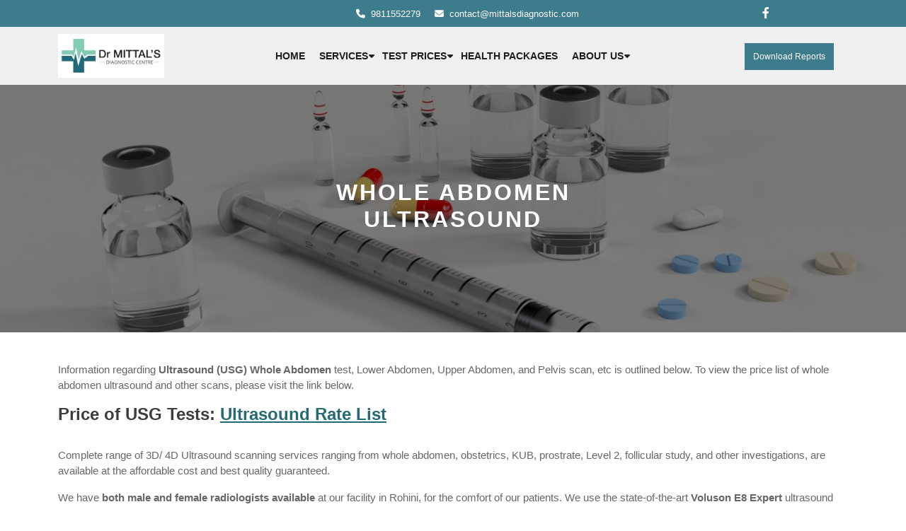

--- FILE ---
content_type: text/html; charset=UTF-8
request_url: https://www.mittalsdiagnostic.com/whole-abdomen-ultrasound/
body_size: 22205
content:
<!DOCTYPE html><html dir="ltr" lang="en-US" prefix="og: https://ogp.me/ns#"><head><script data-no-optimize="1">var litespeed_docref=sessionStorage.getItem("litespeed_docref");litespeed_docref&&(Object.defineProperty(document,"referrer",{get:function(){return litespeed_docref}}),sessionStorage.removeItem("litespeed_docref"));</script> <meta charset="UTF-8"><meta name="viewport" content="width=device-width"><title>Whole Abdomen Ultrasound - Dr Mittal's Diagnostic Centre</title><meta name="description" content="Information regarding Ultrasound (USG) Whole Abdomen test, Lower Abdomen, Upper Abdomen, and Pelvis scan, etc is outlined below. To view the price list of whole abdomen ultrasound and other scans, please visit the link below. Price of USG Tests: Ultrasound Rate List Complete range of 3D/ 4D Ultrasound scanning services ranging from whole abdomen, obstetrics, KUB, prostrate, Level" /><meta name="robots" content="max-image-preview:large" /><link rel="canonical" href="https://www.mittalsdiagnostic.com/whole-abdomen-ultrasound/" /><meta name="generator" content="All in One SEO (AIOSEO) 4.9.3" /><meta property="og:locale" content="en_US" /><meta property="og:site_name" content="Dr Mittal&#039;s Diagnostic Centre - Ultrasound &amp; X-Ray Center in Delhi" /><meta property="og:type" content="article" /><meta property="og:title" content="Whole Abdomen Ultrasound - Dr Mittal&#039;s Diagnostic Centre" /><meta property="og:description" content="Information regarding Ultrasound (USG) Whole Abdomen test, Lower Abdomen, Upper Abdomen, and Pelvis scan, etc is outlined below. To view the price list of whole abdomen ultrasound and other scans, please visit the link below. Price of USG Tests: Ultrasound Rate List Complete range of 3D/ 4D Ultrasound scanning services ranging from whole abdomen, obstetrics, KUB, prostrate, Level" /><meta property="og:url" content="https://www.mittalsdiagnostic.com/whole-abdomen-ultrasound/" /><meta property="og:image" content="https://www.mittalsdiagnostic.com/wp-content/uploads/2023/06/logo-1.png" /><meta property="og:image:secure_url" content="https://www.mittalsdiagnostic.com/wp-content/uploads/2023/06/logo-1.png" /><meta property="og:image:width" content="2673" /><meta property="og:image:height" content="1801" /><meta property="article:published_time" content="2023-06-15T18:55:11+00:00" /><meta property="article:modified_time" content="2023-06-15T19:07:13+00:00" /><meta property="article:publisher" content="https://www.facebook.com/mittalsdiagnostic" /><meta name="twitter:card" content="summary_large_image" /><meta name="twitter:site" content="@mittalsdiag" /><meta name="twitter:title" content="Whole Abdomen Ultrasound - Dr Mittal&#039;s Diagnostic Centre" /><meta name="twitter:description" content="Information regarding Ultrasound (USG) Whole Abdomen test, Lower Abdomen, Upper Abdomen, and Pelvis scan, etc is outlined below. To view the price list of whole abdomen ultrasound and other scans, please visit the link below. Price of USG Tests: Ultrasound Rate List Complete range of 3D/ 4D Ultrasound scanning services ranging from whole abdomen, obstetrics, KUB, prostrate, Level" /><meta name="twitter:creator" content="@mittalsdiag" /><meta name="twitter:image" content="https://www.mittalsdiagnostic.com/wp-content/uploads/2023/06/logo-1.png" /> <script type="application/ld+json" class="aioseo-schema">{"@context":"https:\/\/schema.org","@graph":[{"@type":"BreadcrumbList","@id":"https:\/\/www.mittalsdiagnostic.com\/whole-abdomen-ultrasound\/#breadcrumblist","itemListElement":[{"@type":"ListItem","@id":"https:\/\/www.mittalsdiagnostic.com#listItem","position":1,"name":"Home","item":"https:\/\/www.mittalsdiagnostic.com","nextItem":{"@type":"ListItem","@id":"https:\/\/www.mittalsdiagnostic.com\/whole-abdomen-ultrasound\/#listItem","name":"Whole Abdomen Ultrasound"}},{"@type":"ListItem","@id":"https:\/\/www.mittalsdiagnostic.com\/whole-abdomen-ultrasound\/#listItem","position":2,"name":"Whole Abdomen Ultrasound","previousItem":{"@type":"ListItem","@id":"https:\/\/www.mittalsdiagnostic.com#listItem","name":"Home"}}]},{"@type":"Organization","@id":"https:\/\/www.mittalsdiagnostic.com\/#organization","name":"Dr. Mittal's Diagnostic Centre","description":"Best Ultrasound &amp; X-Ray Diagnostic Center in North Delhi","url":"https:\/\/www.mittalsdiagnostic.com\/","email":"contact@mittalsdiagnostic.com","telephone":"+919811552279","logo":{"@type":"ImageObject","url":"https:\/\/www.mittalsdiagnostic.com\/wp-content\/uploads\/2023\/06\/cropped-thumbnail.png","@id":"https:\/\/www.mittalsdiagnostic.com\/whole-abdomen-ultrasound\/#organizationLogo","width":512,"height":512},"image":{"@id":"https:\/\/www.mittalsdiagnostic.com\/whole-abdomen-ultrasound\/#organizationLogo"},"sameAs":["https:\/\/www.facebook.com\/mittalsdiagnostic","https:\/\/www.twitter.com\/mittalsdiag","https:\/\/www.instagram.com\/drmittalsdiagnostic\/"]},{"@type":"WebPage","@id":"https:\/\/www.mittalsdiagnostic.com\/whole-abdomen-ultrasound\/#webpage","url":"https:\/\/www.mittalsdiagnostic.com\/whole-abdomen-ultrasound\/","name":"Whole Abdomen Ultrasound - Dr Mittal's Diagnostic Centre","description":"Information regarding Ultrasound (USG) Whole Abdomen test, Lower Abdomen, Upper Abdomen, and Pelvis scan, etc is outlined below. To view the price list of whole abdomen ultrasound and other scans, please visit the link below. Price of USG Tests: Ultrasound Rate List Complete range of 3D\/ 4D Ultrasound scanning services ranging from whole abdomen, obstetrics, KUB, prostrate, Level","inLanguage":"en-US","isPartOf":{"@id":"https:\/\/www.mittalsdiagnostic.com\/#website"},"breadcrumb":{"@id":"https:\/\/www.mittalsdiagnostic.com\/whole-abdomen-ultrasound\/#breadcrumblist"},"datePublished":"2023-06-15T18:55:11+00:00","dateModified":"2023-06-15T19:07:13+00:00"},{"@type":"WebSite","@id":"https:\/\/www.mittalsdiagnostic.com\/#website","url":"https:\/\/www.mittalsdiagnostic.com\/","name":"Dr. Mittal's Diagnostic Centre","alternateName":"Mittal Diagnostics","description":"Ultrasound & X-Ray Center in Delhi","inLanguage":"en-US","publisher":{"@id":"https:\/\/www.mittalsdiagnostic.com\/#organization"}}]}</script> <link rel='dns-prefetch' href='//fonts.googleapis.com' /><link rel='dns-prefetch' href='//use.fontawesome.com' /><link rel="alternate" type="application/rss+xml" title="Dr Mittal&#039;s Diagnostic Centre &raquo; Feed" href="https://www.mittalsdiagnostic.com/feed/" /><link rel="alternate" type="application/rss+xml" title="Dr Mittal&#039;s Diagnostic Centre &raquo; Comments Feed" href="https://www.mittalsdiagnostic.com/comments/feed/" /><link rel="alternate" title="oEmbed (JSON)" type="application/json+oembed" href="https://www.mittalsdiagnostic.com/wp-json/oembed/1.0/embed?url=https%3A%2F%2Fwww.mittalsdiagnostic.com%2Fwhole-abdomen-ultrasound%2F" /><link rel="alternate" title="oEmbed (XML)" type="text/xml+oembed" href="https://www.mittalsdiagnostic.com/wp-json/oembed/1.0/embed?url=https%3A%2F%2Fwww.mittalsdiagnostic.com%2Fwhole-abdomen-ultrasound%2F&#038;format=xml" />
 <script src="//www.googletagmanager.com/gtag/js?id=G-SZD9TJ9EXT"  data-cfasync="false" data-wpfc-render="false" type="text/javascript" async></script> <script data-cfasync="false" data-wpfc-render="false" type="text/javascript">var mi_version = '9.11.1';
				var mi_track_user = true;
				var mi_no_track_reason = '';
								var MonsterInsightsDefaultLocations = {"page_location":"https:\/\/www.mittalsdiagnostic.com\/whole-abdomen-ultrasound\/"};
								if ( typeof MonsterInsightsPrivacyGuardFilter === 'function' ) {
					var MonsterInsightsLocations = (typeof MonsterInsightsExcludeQuery === 'object') ? MonsterInsightsPrivacyGuardFilter( MonsterInsightsExcludeQuery ) : MonsterInsightsPrivacyGuardFilter( MonsterInsightsDefaultLocations );
				} else {
					var MonsterInsightsLocations = (typeof MonsterInsightsExcludeQuery === 'object') ? MonsterInsightsExcludeQuery : MonsterInsightsDefaultLocations;
				}

								var disableStrs = [
										'ga-disable-G-SZD9TJ9EXT',
									];

				/* Function to detect opted out users */
				function __gtagTrackerIsOptedOut() {
					for (var index = 0; index < disableStrs.length; index++) {
						if (document.cookie.indexOf(disableStrs[index] + '=true') > -1) {
							return true;
						}
					}

					return false;
				}

				/* Disable tracking if the opt-out cookie exists. */
				if (__gtagTrackerIsOptedOut()) {
					for (var index = 0; index < disableStrs.length; index++) {
						window[disableStrs[index]] = true;
					}
				}

				/* Opt-out function */
				function __gtagTrackerOptout() {
					for (var index = 0; index < disableStrs.length; index++) {
						document.cookie = disableStrs[index] + '=true; expires=Thu, 31 Dec 2099 23:59:59 UTC; path=/';
						window[disableStrs[index]] = true;
					}
				}

				if ('undefined' === typeof gaOptout) {
					function gaOptout() {
						__gtagTrackerOptout();
					}
				}
								window.dataLayer = window.dataLayer || [];

				window.MonsterInsightsDualTracker = {
					helpers: {},
					trackers: {},
				};
				if (mi_track_user) {
					function __gtagDataLayer() {
						dataLayer.push(arguments);
					}

					function __gtagTracker(type, name, parameters) {
						if (!parameters) {
							parameters = {};
						}

						if (parameters.send_to) {
							__gtagDataLayer.apply(null, arguments);
							return;
						}

						if (type === 'event') {
														parameters.send_to = monsterinsights_frontend.v4_id;
							var hookName = name;
							if (typeof parameters['event_category'] !== 'undefined') {
								hookName = parameters['event_category'] + ':' + name;
							}

							if (typeof MonsterInsightsDualTracker.trackers[hookName] !== 'undefined') {
								MonsterInsightsDualTracker.trackers[hookName](parameters);
							} else {
								__gtagDataLayer('event', name, parameters);
							}
							
						} else {
							__gtagDataLayer.apply(null, arguments);
						}
					}

					__gtagTracker('js', new Date());
					__gtagTracker('set', {
						'developer_id.dZGIzZG': true,
											});
					if ( MonsterInsightsLocations.page_location ) {
						__gtagTracker('set', MonsterInsightsLocations);
					}
										__gtagTracker('config', 'G-SZD9TJ9EXT', {"forceSSL":"true","link_attribution":"true"} );
										window.gtag = __gtagTracker;										(function () {
						/* https://developers.google.com/analytics/devguides/collection/analyticsjs/ */
						/* ga and __gaTracker compatibility shim. */
						var noopfn = function () {
							return null;
						};
						var newtracker = function () {
							return new Tracker();
						};
						var Tracker = function () {
							return null;
						};
						var p = Tracker.prototype;
						p.get = noopfn;
						p.set = noopfn;
						p.send = function () {
							var args = Array.prototype.slice.call(arguments);
							args.unshift('send');
							__gaTracker.apply(null, args);
						};
						var __gaTracker = function () {
							var len = arguments.length;
							if (len === 0) {
								return;
							}
							var f = arguments[len - 1];
							if (typeof f !== 'object' || f === null || typeof f.hitCallback !== 'function') {
								if ('send' === arguments[0]) {
									var hitConverted, hitObject = false, action;
									if ('event' === arguments[1]) {
										if ('undefined' !== typeof arguments[3]) {
											hitObject = {
												'eventAction': arguments[3],
												'eventCategory': arguments[2],
												'eventLabel': arguments[4],
												'value': arguments[5] ? arguments[5] : 1,
											}
										}
									}
									if ('pageview' === arguments[1]) {
										if ('undefined' !== typeof arguments[2]) {
											hitObject = {
												'eventAction': 'page_view',
												'page_path': arguments[2],
											}
										}
									}
									if (typeof arguments[2] === 'object') {
										hitObject = arguments[2];
									}
									if (typeof arguments[5] === 'object') {
										Object.assign(hitObject, arguments[5]);
									}
									if ('undefined' !== typeof arguments[1].hitType) {
										hitObject = arguments[1];
										if ('pageview' === hitObject.hitType) {
											hitObject.eventAction = 'page_view';
										}
									}
									if (hitObject) {
										action = 'timing' === arguments[1].hitType ? 'timing_complete' : hitObject.eventAction;
										hitConverted = mapArgs(hitObject);
										__gtagTracker('event', action, hitConverted);
									}
								}
								return;
							}

							function mapArgs(args) {
								var arg, hit = {};
								var gaMap = {
									'eventCategory': 'event_category',
									'eventAction': 'event_action',
									'eventLabel': 'event_label',
									'eventValue': 'event_value',
									'nonInteraction': 'non_interaction',
									'timingCategory': 'event_category',
									'timingVar': 'name',
									'timingValue': 'value',
									'timingLabel': 'event_label',
									'page': 'page_path',
									'location': 'page_location',
									'title': 'page_title',
									'referrer' : 'page_referrer',
								};
								for (arg in args) {
																		if (!(!args.hasOwnProperty(arg) || !gaMap.hasOwnProperty(arg))) {
										hit[gaMap[arg]] = args[arg];
									} else {
										hit[arg] = args[arg];
									}
								}
								return hit;
							}

							try {
								f.hitCallback();
							} catch (ex) {
							}
						};
						__gaTracker.create = newtracker;
						__gaTracker.getByName = newtracker;
						__gaTracker.getAll = function () {
							return [];
						};
						__gaTracker.remove = noopfn;
						__gaTracker.loaded = true;
						window['__gaTracker'] = __gaTracker;
					})();
									} else {
										console.log("");
					(function () {
						function __gtagTracker() {
							return null;
						}

						window['__gtagTracker'] = __gtagTracker;
						window['gtag'] = __gtagTracker;
					})();
									}</script> <style id='wp-img-auto-sizes-contain-inline-css' type='text/css'>img:is([sizes=auto i],[sizes^="auto," i]){contain-intrinsic-size:3000px 1500px}
/*# sourceURL=wp-img-auto-sizes-contain-inline-css */</style><link data-optimized="2" rel="stylesheet" href="https://www.mittalsdiagnostic.com/wp-content/litespeed/css/e9ab53333d63ab7c530e4b0cafd2f274.css?ver=5052a" /><style id='wp-block-heading-inline-css' type='text/css'>h1:where(.wp-block-heading).has-background,h2:where(.wp-block-heading).has-background,h3:where(.wp-block-heading).has-background,h4:where(.wp-block-heading).has-background,h5:where(.wp-block-heading).has-background,h6:where(.wp-block-heading).has-background{padding:1.25em 2.375em}h1.has-text-align-left[style*=writing-mode]:where([style*=vertical-lr]),h1.has-text-align-right[style*=writing-mode]:where([style*=vertical-rl]),h2.has-text-align-left[style*=writing-mode]:where([style*=vertical-lr]),h2.has-text-align-right[style*=writing-mode]:where([style*=vertical-rl]),h3.has-text-align-left[style*=writing-mode]:where([style*=vertical-lr]),h3.has-text-align-right[style*=writing-mode]:where([style*=vertical-rl]),h4.has-text-align-left[style*=writing-mode]:where([style*=vertical-lr]),h4.has-text-align-right[style*=writing-mode]:where([style*=vertical-rl]),h5.has-text-align-left[style*=writing-mode]:where([style*=vertical-lr]),h5.has-text-align-right[style*=writing-mode]:where([style*=vertical-rl]),h6.has-text-align-left[style*=writing-mode]:where([style*=vertical-lr]),h6.has-text-align-right[style*=writing-mode]:where([style*=vertical-rl]){rotate:180deg}
/*# sourceURL=https://www.mittalsdiagnostic.com/wp-includes/blocks/heading/style.min.css */</style><style id='wp-block-image-inline-css' type='text/css'>.wp-block-image>a,.wp-block-image>figure>a{display:inline-block}.wp-block-image img{box-sizing:border-box;height:auto;max-width:100%;vertical-align:bottom}@media not (prefers-reduced-motion){.wp-block-image img.hide{visibility:hidden}.wp-block-image img.show{animation:show-content-image .4s}}.wp-block-image[style*=border-radius] img,.wp-block-image[style*=border-radius]>a{border-radius:inherit}.wp-block-image.has-custom-border img{box-sizing:border-box}.wp-block-image.aligncenter{text-align:center}.wp-block-image.alignfull>a,.wp-block-image.alignwide>a{width:100%}.wp-block-image.alignfull img,.wp-block-image.alignwide img{height:auto;width:100%}.wp-block-image .aligncenter,.wp-block-image .alignleft,.wp-block-image .alignright,.wp-block-image.aligncenter,.wp-block-image.alignleft,.wp-block-image.alignright{display:table}.wp-block-image .aligncenter>figcaption,.wp-block-image .alignleft>figcaption,.wp-block-image .alignright>figcaption,.wp-block-image.aligncenter>figcaption,.wp-block-image.alignleft>figcaption,.wp-block-image.alignright>figcaption{caption-side:bottom;display:table-caption}.wp-block-image .alignleft{float:left;margin:.5em 1em .5em 0}.wp-block-image .alignright{float:right;margin:.5em 0 .5em 1em}.wp-block-image .aligncenter{margin-left:auto;margin-right:auto}.wp-block-image :where(figcaption){margin-bottom:1em;margin-top:.5em}.wp-block-image.is-style-circle-mask img{border-radius:9999px}@supports ((-webkit-mask-image:none) or (mask-image:none)) or (-webkit-mask-image:none){.wp-block-image.is-style-circle-mask img{border-radius:0;-webkit-mask-image:url('data:image/svg+xml;utf8,<svg viewBox="0 0 100 100" xmlns="http://www.w3.org/2000/svg"><circle cx="50" cy="50" r="50"/></svg>');mask-image:url('data:image/svg+xml;utf8,<svg viewBox="0 0 100 100" xmlns="http://www.w3.org/2000/svg"><circle cx="50" cy="50" r="50"/></svg>');mask-mode:alpha;-webkit-mask-position:center;mask-position:center;-webkit-mask-repeat:no-repeat;mask-repeat:no-repeat;-webkit-mask-size:contain;mask-size:contain}}:root :where(.wp-block-image.is-style-rounded img,.wp-block-image .is-style-rounded img){border-radius:9999px}.wp-block-image figure{margin:0}.wp-lightbox-container{display:flex;flex-direction:column;position:relative}.wp-lightbox-container img{cursor:zoom-in}.wp-lightbox-container img:hover+button{opacity:1}.wp-lightbox-container button{align-items:center;backdrop-filter:blur(16px) saturate(180%);background-color:#5a5a5a40;border:none;border-radius:4px;cursor:zoom-in;display:flex;height:20px;justify-content:center;opacity:0;padding:0;position:absolute;right:16px;text-align:center;top:16px;width:20px;z-index:100}@media not (prefers-reduced-motion){.wp-lightbox-container button{transition:opacity .2s ease}}.wp-lightbox-container button:focus-visible{outline:3px auto #5a5a5a40;outline:3px auto -webkit-focus-ring-color;outline-offset:3px}.wp-lightbox-container button:hover{cursor:pointer;opacity:1}.wp-lightbox-container button:focus{opacity:1}.wp-lightbox-container button:focus,.wp-lightbox-container button:hover,.wp-lightbox-container button:not(:hover):not(:active):not(.has-background){background-color:#5a5a5a40;border:none}.wp-lightbox-overlay{box-sizing:border-box;cursor:zoom-out;height:100vh;left:0;overflow:hidden;position:fixed;top:0;visibility:hidden;width:100%;z-index:100000}.wp-lightbox-overlay .close-button{align-items:center;cursor:pointer;display:flex;justify-content:center;min-height:40px;min-width:40px;padding:0;position:absolute;right:calc(env(safe-area-inset-right) + 16px);top:calc(env(safe-area-inset-top) + 16px);z-index:5000000}.wp-lightbox-overlay .close-button:focus,.wp-lightbox-overlay .close-button:hover,.wp-lightbox-overlay .close-button:not(:hover):not(:active):not(.has-background){background:none;border:none}.wp-lightbox-overlay .lightbox-image-container{height:var(--wp--lightbox-container-height);left:50%;overflow:hidden;position:absolute;top:50%;transform:translate(-50%,-50%);transform-origin:top left;width:var(--wp--lightbox-container-width);z-index:9999999999}.wp-lightbox-overlay .wp-block-image{align-items:center;box-sizing:border-box;display:flex;height:100%;justify-content:center;margin:0;position:relative;transform-origin:0 0;width:100%;z-index:3000000}.wp-lightbox-overlay .wp-block-image img{height:var(--wp--lightbox-image-height);min-height:var(--wp--lightbox-image-height);min-width:var(--wp--lightbox-image-width);width:var(--wp--lightbox-image-width)}.wp-lightbox-overlay .wp-block-image figcaption{display:none}.wp-lightbox-overlay button{background:none;border:none}.wp-lightbox-overlay .scrim{background-color:#fff;height:100%;opacity:.9;position:absolute;width:100%;z-index:2000000}.wp-lightbox-overlay.active{visibility:visible}@media not (prefers-reduced-motion){.wp-lightbox-overlay.active{animation:turn-on-visibility .25s both}.wp-lightbox-overlay.active img{animation:turn-on-visibility .35s both}.wp-lightbox-overlay.show-closing-animation:not(.active){animation:turn-off-visibility .35s both}.wp-lightbox-overlay.show-closing-animation:not(.active) img{animation:turn-off-visibility .25s both}.wp-lightbox-overlay.zoom.active{animation:none;opacity:1;visibility:visible}.wp-lightbox-overlay.zoom.active .lightbox-image-container{animation:lightbox-zoom-in .4s}.wp-lightbox-overlay.zoom.active .lightbox-image-container img{animation:none}.wp-lightbox-overlay.zoom.active .scrim{animation:turn-on-visibility .4s forwards}.wp-lightbox-overlay.zoom.show-closing-animation:not(.active){animation:none}.wp-lightbox-overlay.zoom.show-closing-animation:not(.active) .lightbox-image-container{animation:lightbox-zoom-out .4s}.wp-lightbox-overlay.zoom.show-closing-animation:not(.active) .lightbox-image-container img{animation:none}.wp-lightbox-overlay.zoom.show-closing-animation:not(.active) .scrim{animation:turn-off-visibility .4s forwards}}@keyframes show-content-image{0%{visibility:hidden}99%{visibility:hidden}to{visibility:visible}}@keyframes turn-on-visibility{0%{opacity:0}to{opacity:1}}@keyframes turn-off-visibility{0%{opacity:1;visibility:visible}99%{opacity:0;visibility:visible}to{opacity:0;visibility:hidden}}@keyframes lightbox-zoom-in{0%{transform:translate(calc((-100vw + var(--wp--lightbox-scrollbar-width))/2 + var(--wp--lightbox-initial-left-position)),calc(-50vh + var(--wp--lightbox-initial-top-position))) scale(var(--wp--lightbox-scale))}to{transform:translate(-50%,-50%) scale(1)}}@keyframes lightbox-zoom-out{0%{transform:translate(-50%,-50%) scale(1);visibility:visible}99%{visibility:visible}to{transform:translate(calc((-100vw + var(--wp--lightbox-scrollbar-width))/2 + var(--wp--lightbox-initial-left-position)),calc(-50vh + var(--wp--lightbox-initial-top-position))) scale(var(--wp--lightbox-scale));visibility:hidden}}
/*# sourceURL=https://www.mittalsdiagnostic.com/wp-includes/blocks/image/style.min.css */</style><style id='wp-block-image-theme-inline-css' type='text/css'>:root :where(.wp-block-image figcaption){color:#555;font-size:13px;text-align:center}.is-dark-theme :root :where(.wp-block-image figcaption){color:#ffffffa6}.wp-block-image{margin:0 0 1em}
/*# sourceURL=https://www.mittalsdiagnostic.com/wp-includes/blocks/image/theme.min.css */</style><style id='wp-block-list-inline-css' type='text/css'>ol,ul{box-sizing:border-box}:root :where(.wp-block-list.has-background){padding:1.25em 2.375em}
/*# sourceURL=https://www.mittalsdiagnostic.com/wp-includes/blocks/list/style.min.css */</style><style id='wp-block-paragraph-inline-css' type='text/css'>.is-small-text{font-size:.875em}.is-regular-text{font-size:1em}.is-large-text{font-size:2.25em}.is-larger-text{font-size:3em}.has-drop-cap:not(:focus):first-letter{float:left;font-size:8.4em;font-style:normal;font-weight:100;line-height:.68;margin:.05em .1em 0 0;text-transform:uppercase}body.rtl .has-drop-cap:not(:focus):first-letter{float:none;margin-left:.1em}p.has-drop-cap.has-background{overflow:hidden}:root :where(p.has-background){padding:1.25em 2.375em}:where(p.has-text-color:not(.has-link-color)) a{color:inherit}p.has-text-align-left[style*="writing-mode:vertical-lr"],p.has-text-align-right[style*="writing-mode:vertical-rl"]{rotate:180deg}
/*# sourceURL=https://www.mittalsdiagnostic.com/wp-includes/blocks/paragraph/style.min.css */</style><style id='wp-block-spacer-inline-css' type='text/css'>.wp-block-spacer{clear:both}
/*# sourceURL=https://www.mittalsdiagnostic.com/wp-includes/blocks/spacer/style.min.css */</style><style id='global-styles-inline-css' type='text/css'>:root{--wp--preset--aspect-ratio--square: 1;--wp--preset--aspect-ratio--4-3: 4/3;--wp--preset--aspect-ratio--3-4: 3/4;--wp--preset--aspect-ratio--3-2: 3/2;--wp--preset--aspect-ratio--2-3: 2/3;--wp--preset--aspect-ratio--16-9: 16/9;--wp--preset--aspect-ratio--9-16: 9/16;--wp--preset--color--black: #000000;--wp--preset--color--cyan-bluish-gray: #abb8c3;--wp--preset--color--white: #ffffff;--wp--preset--color--pale-pink: #f78da7;--wp--preset--color--vivid-red: #cf2e2e;--wp--preset--color--luminous-vivid-orange: #ff6900;--wp--preset--color--luminous-vivid-amber: #fcb900;--wp--preset--color--light-green-cyan: #7bdcb5;--wp--preset--color--vivid-green-cyan: #00d084;--wp--preset--color--pale-cyan-blue: #8ed1fc;--wp--preset--color--vivid-cyan-blue: #0693e3;--wp--preset--color--vivid-purple: #9b51e0;--wp--preset--gradient--vivid-cyan-blue-to-vivid-purple: linear-gradient(135deg,rgb(6,147,227) 0%,rgb(155,81,224) 100%);--wp--preset--gradient--light-green-cyan-to-vivid-green-cyan: linear-gradient(135deg,rgb(122,220,180) 0%,rgb(0,208,130) 100%);--wp--preset--gradient--luminous-vivid-amber-to-luminous-vivid-orange: linear-gradient(135deg,rgb(252,185,0) 0%,rgb(255,105,0) 100%);--wp--preset--gradient--luminous-vivid-orange-to-vivid-red: linear-gradient(135deg,rgb(255,105,0) 0%,rgb(207,46,46) 100%);--wp--preset--gradient--very-light-gray-to-cyan-bluish-gray: linear-gradient(135deg,rgb(238,238,238) 0%,rgb(169,184,195) 100%);--wp--preset--gradient--cool-to-warm-spectrum: linear-gradient(135deg,rgb(74,234,220) 0%,rgb(151,120,209) 20%,rgb(207,42,186) 40%,rgb(238,44,130) 60%,rgb(251,105,98) 80%,rgb(254,248,76) 100%);--wp--preset--gradient--blush-light-purple: linear-gradient(135deg,rgb(255,206,236) 0%,rgb(152,150,240) 100%);--wp--preset--gradient--blush-bordeaux: linear-gradient(135deg,rgb(254,205,165) 0%,rgb(254,45,45) 50%,rgb(107,0,62) 100%);--wp--preset--gradient--luminous-dusk: linear-gradient(135deg,rgb(255,203,112) 0%,rgb(199,81,192) 50%,rgb(65,88,208) 100%);--wp--preset--gradient--pale-ocean: linear-gradient(135deg,rgb(255,245,203) 0%,rgb(182,227,212) 50%,rgb(51,167,181) 100%);--wp--preset--gradient--electric-grass: linear-gradient(135deg,rgb(202,248,128) 0%,rgb(113,206,126) 100%);--wp--preset--gradient--midnight: linear-gradient(135deg,rgb(2,3,129) 0%,rgb(40,116,252) 100%);--wp--preset--font-size--small: 13px;--wp--preset--font-size--medium: 20px;--wp--preset--font-size--large: 36px;--wp--preset--font-size--x-large: 42px;--wp--preset--spacing--20: 0.44rem;--wp--preset--spacing--30: 0.67rem;--wp--preset--spacing--40: 1rem;--wp--preset--spacing--50: 1.5rem;--wp--preset--spacing--60: 2.25rem;--wp--preset--spacing--70: 3.38rem;--wp--preset--spacing--80: 5.06rem;--wp--preset--shadow--natural: 6px 6px 9px rgba(0, 0, 0, 0.2);--wp--preset--shadow--deep: 12px 12px 50px rgba(0, 0, 0, 0.4);--wp--preset--shadow--sharp: 6px 6px 0px rgba(0, 0, 0, 0.2);--wp--preset--shadow--outlined: 6px 6px 0px -3px rgb(255, 255, 255), 6px 6px rgb(0, 0, 0);--wp--preset--shadow--crisp: 6px 6px 0px rgb(0, 0, 0);}:where(.is-layout-flex){gap: 0.5em;}:where(.is-layout-grid){gap: 0.5em;}body .is-layout-flex{display: flex;}.is-layout-flex{flex-wrap: wrap;align-items: center;}.is-layout-flex > :is(*, div){margin: 0;}body .is-layout-grid{display: grid;}.is-layout-grid > :is(*, div){margin: 0;}:where(.wp-block-columns.is-layout-flex){gap: 2em;}:where(.wp-block-columns.is-layout-grid){gap: 2em;}:where(.wp-block-post-template.is-layout-flex){gap: 1.25em;}:where(.wp-block-post-template.is-layout-grid){gap: 1.25em;}.has-black-color{color: var(--wp--preset--color--black) !important;}.has-cyan-bluish-gray-color{color: var(--wp--preset--color--cyan-bluish-gray) !important;}.has-white-color{color: var(--wp--preset--color--white) !important;}.has-pale-pink-color{color: var(--wp--preset--color--pale-pink) !important;}.has-vivid-red-color{color: var(--wp--preset--color--vivid-red) !important;}.has-luminous-vivid-orange-color{color: var(--wp--preset--color--luminous-vivid-orange) !important;}.has-luminous-vivid-amber-color{color: var(--wp--preset--color--luminous-vivid-amber) !important;}.has-light-green-cyan-color{color: var(--wp--preset--color--light-green-cyan) !important;}.has-vivid-green-cyan-color{color: var(--wp--preset--color--vivid-green-cyan) !important;}.has-pale-cyan-blue-color{color: var(--wp--preset--color--pale-cyan-blue) !important;}.has-vivid-cyan-blue-color{color: var(--wp--preset--color--vivid-cyan-blue) !important;}.has-vivid-purple-color{color: var(--wp--preset--color--vivid-purple) !important;}.has-black-background-color{background-color: var(--wp--preset--color--black) !important;}.has-cyan-bluish-gray-background-color{background-color: var(--wp--preset--color--cyan-bluish-gray) !important;}.has-white-background-color{background-color: var(--wp--preset--color--white) !important;}.has-pale-pink-background-color{background-color: var(--wp--preset--color--pale-pink) !important;}.has-vivid-red-background-color{background-color: var(--wp--preset--color--vivid-red) !important;}.has-luminous-vivid-orange-background-color{background-color: var(--wp--preset--color--luminous-vivid-orange) !important;}.has-luminous-vivid-amber-background-color{background-color: var(--wp--preset--color--luminous-vivid-amber) !important;}.has-light-green-cyan-background-color{background-color: var(--wp--preset--color--light-green-cyan) !important;}.has-vivid-green-cyan-background-color{background-color: var(--wp--preset--color--vivid-green-cyan) !important;}.has-pale-cyan-blue-background-color{background-color: var(--wp--preset--color--pale-cyan-blue) !important;}.has-vivid-cyan-blue-background-color{background-color: var(--wp--preset--color--vivid-cyan-blue) !important;}.has-vivid-purple-background-color{background-color: var(--wp--preset--color--vivid-purple) !important;}.has-black-border-color{border-color: var(--wp--preset--color--black) !important;}.has-cyan-bluish-gray-border-color{border-color: var(--wp--preset--color--cyan-bluish-gray) !important;}.has-white-border-color{border-color: var(--wp--preset--color--white) !important;}.has-pale-pink-border-color{border-color: var(--wp--preset--color--pale-pink) !important;}.has-vivid-red-border-color{border-color: var(--wp--preset--color--vivid-red) !important;}.has-luminous-vivid-orange-border-color{border-color: var(--wp--preset--color--luminous-vivid-orange) !important;}.has-luminous-vivid-amber-border-color{border-color: var(--wp--preset--color--luminous-vivid-amber) !important;}.has-light-green-cyan-border-color{border-color: var(--wp--preset--color--light-green-cyan) !important;}.has-vivid-green-cyan-border-color{border-color: var(--wp--preset--color--vivid-green-cyan) !important;}.has-pale-cyan-blue-border-color{border-color: var(--wp--preset--color--pale-cyan-blue) !important;}.has-vivid-cyan-blue-border-color{border-color: var(--wp--preset--color--vivid-cyan-blue) !important;}.has-vivid-purple-border-color{border-color: var(--wp--preset--color--vivid-purple) !important;}.has-vivid-cyan-blue-to-vivid-purple-gradient-background{background: var(--wp--preset--gradient--vivid-cyan-blue-to-vivid-purple) !important;}.has-light-green-cyan-to-vivid-green-cyan-gradient-background{background: var(--wp--preset--gradient--light-green-cyan-to-vivid-green-cyan) !important;}.has-luminous-vivid-amber-to-luminous-vivid-orange-gradient-background{background: var(--wp--preset--gradient--luminous-vivid-amber-to-luminous-vivid-orange) !important;}.has-luminous-vivid-orange-to-vivid-red-gradient-background{background: var(--wp--preset--gradient--luminous-vivid-orange-to-vivid-red) !important;}.has-very-light-gray-to-cyan-bluish-gray-gradient-background{background: var(--wp--preset--gradient--very-light-gray-to-cyan-bluish-gray) !important;}.has-cool-to-warm-spectrum-gradient-background{background: var(--wp--preset--gradient--cool-to-warm-spectrum) !important;}.has-blush-light-purple-gradient-background{background: var(--wp--preset--gradient--blush-light-purple) !important;}.has-blush-bordeaux-gradient-background{background: var(--wp--preset--gradient--blush-bordeaux) !important;}.has-luminous-dusk-gradient-background{background: var(--wp--preset--gradient--luminous-dusk) !important;}.has-pale-ocean-gradient-background{background: var(--wp--preset--gradient--pale-ocean) !important;}.has-electric-grass-gradient-background{background: var(--wp--preset--gradient--electric-grass) !important;}.has-midnight-gradient-background{background: var(--wp--preset--gradient--midnight) !important;}.has-small-font-size{font-size: var(--wp--preset--font-size--small) !important;}.has-medium-font-size{font-size: var(--wp--preset--font-size--medium) !important;}.has-large-font-size{font-size: var(--wp--preset--font-size--large) !important;}.has-x-large-font-size{font-size: var(--wp--preset--font-size--x-large) !important;}
/*# sourceURL=global-styles-inline-css */</style><style id='classic-theme-styles-inline-css' type='text/css'>/*! This file is auto-generated */
.wp-block-button__link{color:#fff;background-color:#32373c;border-radius:9999px;box-shadow:none;text-decoration:none;padding:calc(.667em + 2px) calc(1.333em + 2px);font-size:1.125em}.wp-block-file__button{background:#32373c;color:#fff;text-decoration:none}
/*# sourceURL=/wp-includes/css/classic-themes.min.css */</style><style id='font-awesome-svg-styles-default-inline-css' type='text/css'>.svg-inline--fa {
  display: inline-block;
  height: 1em;
  overflow: visible;
  vertical-align: -.125em;
}
/*# sourceURL=font-awesome-svg-styles-default-inline-css */</style><style id='font-awesome-svg-styles-inline-css' type='text/css'>.wp-block-font-awesome-icon svg::before,
   .wp-rich-text-font-awesome-icon svg::before {content: unset;}
/*# sourceURL=font-awesome-svg-styles-inline-css */</style><style id='online-pharmacy-style-inline-css' type='text/css'>body{
            font-family: !important;
        }
        p.simplep{
            font-family: !important;
        }
        .more-btn a{
            font-family: !important;
        }
        h1,h2.woocommerce-loop-product__title,.woocommerce div.product .product_title {
            font-family: !important;
        }
        h2{
            font-family: !important;;
        }
        h3{
            font-family: !important;;
        }
        h4{
            font-family: !important;;
        }
        h5{
            font-family: !important;;
        }
        h6{
            font-family: !important;;
        }
        #theme-sidebar .wp-block-search .wp-block-search__label{
            font-family: !important;;
        }
        .main-navigation a {
            font-family: !important;;
        }
    
:root {--color-primary1: #3c7c8c;}.center1{border-color: #3c7c8c !important;}.center1 .ring::before{background: #3c7c8c !important;}
body{max-width: 100%;}#return-to-top{right: 20px;}.media-links i{font-size: 16px;}.logo h1 a, .logo p a{font-size: 30px;}.logo p{font-size: 15px;}.main-navigation a{font-size: px;}.main-navigation a {text-transform: uppercase;}.related-post-block {}@media screen and (max-width: 575px) {.related-post-block { display: none; }}@media screen and (max-width: 575px) {}#slider .more-btn {}@media screen and (max-width: 575px) {#slider .more-btn { display: none; }}.return-to-header{}@media screen and (max-width: 575px) {}#slider .carousel-caption{text-align:center; right: 45%; left: 20%}.woocommerce ul.products li.product .onsale{right: 25px !important;}.main-navigation a{font-weight: 600;}#footer h3, #footer h2.wp-block-heading{font-size: px;}#footer .site-info p{font-size: px;}#footer .site-info p{text-align:center;}.box-text h2{font-size: 32px;}.single-page-img, .featured-image{opacity:0.5}.box-image-page{background-color: 1;}.blog .page-box p:nth-of-type(1)::first-letter {display: none;}.main-navigation a:hover{}

		body{
		    font-family: ;
		}
		p.simplep{
		    font-family: ;
		}
		.more-btn a{
		    font-family: ;
		}
		h1,h2.woocommerce-loop-product__title,.woocommerce div.product .product_title {
		    font-family: ;
		}
		h2{
		    font-family: ;
		}
		h3{
		    font-family: ;
		}
		h4{
		    font-family: ;
		}
		h5{
		    font-family: ;
		}
		h6{
		    font-family: ;
		}
		#theme-sidebar .wp-block-search .wp-block-search__label{
		    font-family: ;
		}
		.main-navigation a {
		    font-family: ;
		}
	

        .header-img, .single-page-img, .external-div .box-image-page img, .external-div {
            background-image: url('https://www.mittalsdiagnostic.com/wp-content/themes/online-pharmacy/assets/images/sliderimage.png');
            background-size: cover;
            height: 350px;
            background-position: center;
            background-attachment: fixed;
        }

        @media (max-width: 1000px) {
            .header-img, .single-page-img, .external-div .box-image-page img,.external-div,.featured-image{
                height: 250px !important;
            }
            .box-text h2{
                font-size: 27px;
            }
        }
    
/*# sourceURL=online-pharmacy-style-inline-css */</style><style id='online-pharmacy-child-style-inline-css' type='text/css'>:root {--color-primary1: #3c7c8c;}.center1{border-color: #3c7c8c !important;}.center1 .ring::before{background: #3c7c8c !important;}#slider .carousel-caption{text-align:right; left: 50%; right: 20%}.main-navigation a{font-size: px !important;}@media screen and (min-width: 768px) {#slider img {width: 100%;}}@media screen and (max-width: 767px) {#slider img {width: 100%;}}
/*# sourceURL=online-pharmacy-child-style-inline-css */</style><link rel='stylesheet' id='font-awesome-official-css' href='https://use.fontawesome.com/releases/v6.4.0/css/all.css' type='text/css' media='all' integrity="sha384-iw3OoTErCYJJB9mCa8LNS2hbsQ7M3C0EpIsO/H5+EGAkPGc6rk+V8i04oW/K5xq0" crossorigin="anonymous" /><link rel='stylesheet' id='font-awesome-official-v4shim-css' href='https://use.fontawesome.com/releases/v6.4.0/css/v4-shims.css' type='text/css' media='all' integrity="sha384-TjXU13dTMPo+5ZlOUI1IGXvpmajjoetPqbUJqTx+uZ1bGwylKHNEItuVe/mg/H6l" crossorigin="anonymous" /> <script data-cfasync="false" data-wpfc-render="false" type="text/javascript" id='monsterinsights-frontend-script-js-extra'>/*  */
var monsterinsights_frontend = {"js_events_tracking":"true","download_extensions":"doc,pdf,ppt,zip,xls,docx,pptx,xlsx","inbound_paths":"[{\"path\":\"\\\/go\\\/\",\"label\":\"affiliate\"},{\"path\":\"\\\/recommend\\\/\",\"label\":\"affiliate\"}]","home_url":"https:\/\/www.mittalsdiagnostic.com","hash_tracking":"false","v4_id":"G-SZD9TJ9EXT"};/*  */</script> <script type="litespeed/javascript" data-src="https://www.mittalsdiagnostic.com/wp-includes/js/jquery/jquery.min.js" id="jquery-core-js"></script> <link rel="https://api.w.org/" href="https://www.mittalsdiagnostic.com/wp-json/" /><link rel="alternate" title="JSON" type="application/json" href="https://www.mittalsdiagnostic.com/wp-json/wp/v2/pages/287" /><link rel="EditURI" type="application/rsd+xml" title="RSD" href="https://www.mittalsdiagnostic.com/xmlrpc.php?rsd" /><meta name="generator" content="WordPress 6.9" /><link rel='shortlink' href='https://www.mittalsdiagnostic.com/?p=287' />
 <script type="litespeed/javascript" data-src="https://www.googletagmanager.com/gtag/js?id=G-V2TFDDZRBY"></script> <script type="litespeed/javascript">window.dataLayer=window.dataLayer||[];function gtag(){dataLayer.push(arguments)}
gtag('js',new Date());gtag('config','G-V2TFDDZRBY')</script><style type='text/css' media='all'>img.custom-logo{
		    width: 150px;
		    max-width: 100%;
	}</style><link rel="icon" href="https://www.mittalsdiagnostic.com/wp-content/uploads/2023/06/cropped-thumbnail-32x32.png" sizes="32x32" /><link rel="icon" href="https://www.mittalsdiagnostic.com/wp-content/uploads/2023/06/cropped-thumbnail-192x192.png" sizes="192x192" /><link rel="apple-touch-icon" href="https://www.mittalsdiagnostic.com/wp-content/uploads/2023/06/cropped-thumbnail-180x180.png" /><meta name="msapplication-TileImage" content="https://www.mittalsdiagnostic.com/wp-content/uploads/2023/06/cropped-thumbnail-270x270.png" /><style type="text/css" id="wp-custom-css">.main-navigation ul ul a {
	color: #000
}

.main-navigation ul ul li {
	border-bottom: 1px solid #333
}

.main-navigation ul ul {
	background: #84cbb4;
}

#featured-car {
	display: none
}

.readmore-btn a, .top-header, .woocommerce #respond input#submit, .woocommerce a.button, .woocommerce button.button, .woocommerce input.button, .woocommerce #respond input#submit.alt, .woocommerce a.button.alt, .woocommerce button.button.alt, .woocommerce input.button.alt, .site-info, #comments input[type="submit"], #theme-sidebar button[type="submit"], #footer button[type="submit"], button[type="submit"], .prev.page-numbers, .next.page-numbers, .page-numbers, .toggle-nav button, #theme-sidebar .tagcloud a:hover, span.meta-nav, .book-tkt-btn a, .more-btn a, #slider .carousel-control-prev-icon:hover, #slider .carousel-control-next-icon:hover {
    background: #3c7c8c;
}

.wp-block-file .wp-block-file__button, .wp-block-button .wp-block-button__link {
	  background: #3c7c8c;
}

@media screen and (max-width: 1000px)
.toggle-nav button {
    background: #3c7c8c;
}

a, a:hover, .main-navigation a:hover, #theme-sidebar h3, #theme-sidebar a:hover, #theme-sidebar .textwidget a, #footer .textwidget a, .comment-body a, .entry-content a, .entry-summary a, .box-content a {
    color: #246a74;
}

.logo h1 {
	display: none;
}</style><style id='joinchat-inline-css' type='text/css'>.joinchat{--ch:142;--cs:70%;--cl:49%;--bw:1}
/*# sourceURL=joinchat-inline-css */</style></head><body class="wp-singular page-template-default page page-id-287 wp-custom-logo wp-embed-responsive wp-theme-online-pharmacy wp-child-theme-medical-medicare"><header role="banner">
<a class="screen-reader-text skip-link" href="#tp_content">Skip to content</a><div class="top-header py-2"><div class="container"><div class="row"><div class="contact-info col-lg-8 col-md-6 align-self-center">
<span><a href="tel:9811552279"><i class="fas fa-phone me-2"></i>9811552279</a></span>
<span class="ms-3"><a href="mailto:contact@mittalsdiagnostic.com"><i class="fas fa-envelope me-2"></i>contact@mittalsdiagnostic.com</a></span></div><div class="col-lg-3 col-md-4 col-8 align-self-center"><div class="media-links text-md-end">
<a target="_blank" href="https://www.facebook.com/mittalsdiagnostic"><i class="fab fa-facebook-f me-3"></i></a></div></div><div class=" header-icon col-lg-1 col-md-2 col-4 align-self-center"></div></div></div></div><div class="headerbox " data-sticky="false"><div class="container"><div class="row"><div class="col-lg-3 col-md-4 col-9 align-self-center"><div class="logo mb-md-0">
<a href="https://www.mittalsdiagnostic.com/" class="custom-logo-link" rel="home"><img data-lazyloaded="1" src="[data-uri]" width="2670" height="1112" data-src="https://www.mittalsdiagnostic.com/wp-content/uploads/2023/06/cropped-logo-1.png" class="custom-logo" alt="Dr Mittal&#039;s Diagnostic Centre" decoding="async" fetchpriority="high" data-srcset="https://www.mittalsdiagnostic.com/wp-content/uploads/2023/06/cropped-logo-1.png 2670w, https://www.mittalsdiagnostic.com/wp-content/uploads/2023/06/cropped-logo-1-300x125.png 300w, https://www.mittalsdiagnostic.com/wp-content/uploads/2023/06/cropped-logo-1-1024x426.png 1024w, https://www.mittalsdiagnostic.com/wp-content/uploads/2023/06/cropped-logo-1-768x320.png 768w, https://www.mittalsdiagnostic.com/wp-content/uploads/2023/06/cropped-logo-1-1536x640.png 1536w, https://www.mittalsdiagnostic.com/wp-content/uploads/2023/06/cropped-logo-1-2048x853.png 2048w" data-sizes="(max-width: 2670px) 100vw, 2670px" /></a></div></div><div class="col-lg-7 col-md-4 col-3 align-self-center"><div class="menubar"><div class="container right_menu"><div class="innermenubox"><div class="toggle-nav mobile-menu">
<button onclick="online_pharmacy_menu_open_nav()" class="responsivetoggle"><i class="fas fa-bars"></i><span class="screen-reader-text">Open Button</span></button></div><div id="mySidenav" class="nav sidenav"><nav id="site-navigation" class="main-navigation" role="navigation" aria-label="Top Menu"><div class="main-menu clearfix"><ul id="menu-main-menu" class="clearfix mobile_nav"><li id="menu-item-87" class="menu-item menu-item-type-post_type menu-item-object-page menu-item-home menu-item-87"><a href="https://www.mittalsdiagnostic.com/">Home</a></li><li id="menu-item-81" class="menu-item menu-item-type-post_type menu-item-object-page menu-item-has-children menu-item-81"><a href="https://www.mittalsdiagnostic.com/services/">Services</a><ul class="sub-menu"><li id="menu-item-212" class="menu-item menu-item-type-post_type menu-item-object-page menu-item-212"><a href="https://www.mittalsdiagnostic.com/services/ultrasound-and-color-doppler/">Ultrasound and Color Doppler Services in Delhi</a></li><li id="menu-item-211" class="menu-item menu-item-type-post_type menu-item-object-page menu-item-211"><a href="https://www.mittalsdiagnostic.com/services/digital-x-ray/">Digital X-Ray</a></li><li id="menu-item-209" class="menu-item menu-item-type-post_type menu-item-object-page menu-item-209"><a href="https://www.mittalsdiagnostic.com/services/pathology-lab/">Pathology Lab</a></li><li id="menu-item-208" class="menu-item menu-item-type-post_type menu-item-object-page menu-item-208"><a href="https://www.mittalsdiagnostic.com/services/digital-mammography/">Digital Mammography</a></li><li id="menu-item-210" class="menu-item menu-item-type-post_type menu-item-object-page menu-item-210"><a href="https://www.mittalsdiagnostic.com/services/digital-opg/">Digital OPG</a></li><li id="menu-item-205" class="menu-item menu-item-type-post_type menu-item-object-page menu-item-205"><a href="https://www.mittalsdiagnostic.com/services/ecg-and-tmt/">ECG and TMT</a></li><li id="menu-item-207" class="menu-item menu-item-type-post_type menu-item-object-page menu-item-207"><a href="https://www.mittalsdiagnostic.com/services/dexa-scan/">DEXA Scan</a></li><li id="menu-item-206" class="menu-item menu-item-type-post_type menu-item-object-page menu-item-206"><a href="https://www.mittalsdiagnostic.com/services/cbct/">CBCT Scan</a></li></ul></li><li id="menu-item-251" class="menu-item menu-item-type-custom menu-item-object-custom menu-item-has-children menu-item-251"><a href="#">Test Prices</a><ul class="sub-menu"><li id="menu-item-249" class="menu-item menu-item-type-post_type menu-item-object-page menu-item-249"><a href="https://www.mittalsdiagnostic.com/rates/ultrasound-rate-list/">Ultrasound Scans Price List</a></li><li id="menu-item-250" class="menu-item menu-item-type-post_type menu-item-object-page menu-item-250"><a href="https://www.mittalsdiagnostic.com/rates/color-doppler-rate-list/">Color Doppler Rate List</a></li><li id="menu-item-459" class="menu-item menu-item-type-post_type menu-item-object-page menu-item-459"><a href="https://www.mittalsdiagnostic.com/rates/lab/">Lab Rate List</a></li><li id="menu-item-334" class="menu-item menu-item-type-post_type menu-item-object-page menu-item-334"><a href="https://www.mittalsdiagnostic.com/rates/x-ray-rate-list/">X-Ray Price List in Rohini Delhi</a></li><li id="menu-item-315" class="menu-item menu-item-type-post_type menu-item-object-page menu-item-315"><a href="https://www.mittalsdiagnostic.com/rates/dental-rate-list/">Dental X-Ray Rate List</a></li><li id="menu-item-394" class="menu-item menu-item-type-post_type menu-item-object-page menu-item-394"><a href="https://www.mittalsdiagnostic.com/rates/ecg-rate-list/">ECG Price List in Rohini</a></li><li id="menu-item-333" class="menu-item menu-item-type-post_type menu-item-object-page menu-item-333"><a href="https://www.mittalsdiagnostic.com/rates/echo-rate-list/">ECHO &amp; Heart Test Price List</a></li><li id="menu-item-460" class="menu-item menu-item-type-post_type menu-item-object-page menu-item-460"><a href="https://www.mittalsdiagnostic.com/rates/mammography-rate-list/">Mammography Rate List</a></li><li id="menu-item-1841" class="menu-item menu-item-type-post_type menu-item-object-page menu-item-1841"><a href="https://www.mittalsdiagnostic.com/rates/dexa-rate-list/">DEXA Scan Price List</a></li></ul></li><li id="menu-item-165" class="menu-item menu-item-type-post_type menu-item-object-page menu-item-165"><a href="https://www.mittalsdiagnostic.com/health-packages/">Health Packages</a></li><li id="menu-item-88" class="menu-item menu-item-type-post_type menu-item-object-page menu-item-has-children menu-item-88"><a href="https://www.mittalsdiagnostic.com/about/">About Us</a><ul class="sub-menu"><li id="menu-item-153" class="menu-item menu-item-type-post_type menu-item-object-page menu-item-153"><a href="https://www.mittalsdiagnostic.com/testimonials/">Testimonials</a></li><li id="menu-item-82" class="menu-item menu-item-type-post_type menu-item-object-page menu-item-82"><a href="https://www.mittalsdiagnostic.com/contact-us/">Contact Us</a></li></ul></li></ul></div>	  				<a href="javascript:void(0)" class="closebtn mobile-menu" onclick="online_pharmacy_menu_close_nav()"><i class="fas fa-times"></i><span class="screen-reader-text">Close Button</span></a></nav></div></div></div></div></div><div class="col-lg-2 col-md-4 align-self-center"><div class="book-tkt-btn my-4 my-md-0 text-center">
<a href="https://reports.mittalsdiagnostic.com/labmate4net/PatientLogin.aspx" class="register-btn">Download Reports</a></div></div></div></div></div></header><div id="post-287" class="external-div"><div class="box-image-page"><div class="single-page-img"></div></div><div class="box-text"><h2>Whole Abdomen Ultrasound</h2></div></div><main id="tp_content" role="main"><div class="container"><div id="primary" class="content-area"><div class="full"><h2 class="wp-block-heading"></h2><p>Information regarding&nbsp;<strong>Ultrasound (USG) Whole Abdomen</strong>&nbsp;test, Lower Abdomen, Upper Abdomen, and Pelvis scan, etc is outlined below. To view the price list of whole abdomen ultrasound and other scans, please visit the link below.</p><h4 class="wp-block-heading"><strong>Price of USG Tests:&nbsp;<a href="/rates/ultrasound-rate-list/">Ultrasound Rate List</a></strong></h4><div style="height:25px" aria-hidden="true" class="wp-block-spacer"></div><p>Complete range of 3D/ 4D Ultrasound scanning services ranging from whole abdomen, obstetrics, KUB, prostrate, Level 2, follicular study, and other investigations, are available at the affordable cost and best quality guaranteed.</p><p>We have&nbsp;<strong>both male and female radiologists available&nbsp;</strong>at our facility in Rohini, for the comfort of our patients. We use the state-of-the-art&nbsp;<strong>Voluson E8 Expert</strong>&nbsp;ultrasound machine for all ultrasound scans, giving you precise and accurate results. It is the FIRST installation of it&#8217;s kind in North Delhi.</p><p>To&nbsp;<strong>Book an Appointment</strong>&nbsp;for USG Whole Abdomen, call us at&nbsp;<a href="tel:+919811552279">+91-9811552279</a>&nbsp;or&nbsp;<a href="tel:+917827070020">+91-7827070020</a>, or fill your details here in the&nbsp;<a href="/contact-us/">contact form</a>&nbsp;to let us know your requirement.</p><div style="height:25px" aria-hidden="true" class="wp-block-spacer"></div><h2 class="wp-block-heading">What is an Abdomen Ultrasound?</h2><figure class="wp-block-image"><img data-lazyloaded="1" src="[data-uri]" decoding="async" data-src="https://web.archive.org/web/20190927140320im_/http://mittalsdiagnostic.com/wp-content/uploads/2019/03/ultrasound-min-300x200.jpg" alt="" class="wp-image-1647"/></figure><p>Ultrasound scans use high frequency sound waves to capture images and video of the inside of the body, in real time. Although generally associated with being used during pregnancy, an ultrasound is used to examine many other parts of the body.</p><p>Abdominal ultrasounds are used to check the major organs in the abdominal cavity, including gallbladder, kidneys, liver, pancreas, and spleen.</p><div style="height:25px" aria-hidden="true" class="wp-block-spacer"></div><h2 class="wp-block-heading">Why is an abdominal ultrasound performed?</h2><p>Abdominal ultrasound scans are performed to rule out or diagnose the following conditions:</p><ul class="wp-block-list"><li>Blood clots</li><li>Enlarged organs (such as Liver, Spleen, or Kidneys)</li><li>Fluid in the abdominal cavity</li><li>Gallstones</li><li>Pancreatitis</li><li>Hernia</li><li>Kidney blockage, or cancer</li><li>Kidney stones</li><li>Liver cancer</li><li>Appendicitis</li><li>Tumors</li><li>Abdominal aortic aneurysms (AAA)</li></ul><div style="height:25px" aria-hidden="true" class="wp-block-spacer"></div><h2 class="wp-block-heading">Risks of an Ultrasound</h2><p>An abdominal ultrasound&nbsp;<strong>does not have any risks</strong>. It is a&nbsp;<strong>non-invasive</strong>,<strong>&nbsp;safe</strong>, and&nbsp;<strong>painless</strong>&nbsp;<strong>procedure</strong>. Unlike X-Rays or CT scans, ultrasound&nbsp;<strong>doesn’t use radiation</strong>, which is why doctors prefer to use them to check on developing babies in pregnant women.</p><div style="height:25px" aria-hidden="true" class="wp-block-spacer"></div><h2 class="wp-block-heading">Preparation Needed Before the Ultrasound Scan</h2><h4 class="wp-block-heading"><strong>Clothing</strong></h4><p>Wear comfortable and loose-fitting clothing for the examination.</p><h4 class="wp-block-heading"><strong>Bladder</strong></h4><p>Ensure that your bladder is full. It is important to drink lot of water at least one hour before the exam and finishing at least 45 minutes before the test, since the water must be absorbed by the body</p><h4 class="wp-block-heading"><strong>Fasting</strong></h4><p>The majority of the time, fasting is necessary for at least eight hours before any abdominal ultrasound procedure. Air or gas can significantly block the sound waves so fasting reduces obstructions in the form of bowel gas that could interfere with the imaging of the abdominal organs.</p><p>There’s an exception to fasting if you’re having an ultrasound of your gallbladder, liver, pancreas, or spleen. In those cases, you may be instructed to eat a fat-free meal the evening before your test, and start fasting after it.</p><div style="height:25px" aria-hidden="true" class="wp-block-spacer"></div><h2 class="wp-block-heading">How is an Abdomen Ultrasound performed?</h2><p>Before an abdominal ultrasound, you will be asked to lie down on a table with your abdomen exposed, and remove any jewellery or other objects that might interfere with the scan.</p><p>The radiologist or sonographer will put a special lubricating jelly on your abdomen. The gel prevents air pockets from forming between the skin and the ultrasound transducer (which looks like a microphone). The transducer is moved around to image the various organs under examination, which appear on the monitor and the useful images are saved and interpreted.</p><p>Ultrasounds are usually not uncomfortable, and you are awake and alert during the procedure. Often the radiologist or technician will discuss what he or she is seeing during the test, but in some instances, you may need to wait to discuss the findings with your doctor.</p><p>If you’re having pain in your abdomen, you may feel slight discomfort during the ultrasound. Make sure to let your radiologist know right away, if the pain becomes severe.</p><p>When the scan is done, the technician will clean the gel off your abdomen.</p><h4 class="wp-block-heading"><strong>Time Required</strong>: The procedure usually lasts<strong>&nbsp;Less than 30 Minutes</strong>.</h4><div style="height:25px" aria-hidden="true" class="wp-block-spacer"></div><h2 class="wp-block-heading">Reporting and Follow Up</h2><p>The radiologist will interpret your ultrasound images and provide you with a report. Your doctor will discuss the results with you at a follow-up appointment. Your doctor may ask for another follow-up scan or other tests and set up an appointment to check on any issues that were found in the ultrasound scan.</p><h5 class="wp-block-heading"><strong>Reports are available on the same day, available Online on the&nbsp;<a href="https://play.google.com/store/apps/details?id=com.healthspace.aurora">Healthspace App</a>, Email, Website or hard copy.</strong></h5><p>Also View:</p><p><a href="/services/">Services Offered by Dr Mittal’s Diagnostic Centre</a>&nbsp; |&nbsp;&nbsp;<a href="/health-packages/">Health Checkup Packages in Delhi</a>&nbsp; |&nbsp;&nbsp;<a href="/rates/">List of Investigations and Rate List</a></p><p></p></div></div></div></main></div><footer id="footer" class="site-footer" role="contentinfo"><div class="container"><aside class="widget-area row py-2 pt-3" role="complementary" aria-label="Footer"><div class="col-12 col-lg-3 col-md-3"><section id="block-43" class="widget widget_block"><div style="height:50px" aria-hidden="true" class="wp-block-spacer"></div></section><section id="block-41" class="widget widget_block"><h3 class="wp-block-heading">Dr Mittal's Diagnostic Centre</h3></section><section id="block-42" class="widget widget_block"><div style="height:50px" aria-hidden="true" class="wp-block-spacer"></div></section></div><div class="col-12 col-lg-3 col-md-3"><section id="block-36" class="widget widget_block"><div style="height:15px" aria-hidden="true" class="wp-block-spacer"></div></section><section id="block-16" class="widget widget_block"><h4 class="wp-block-heading">Contact Info</h4></section><section id="block-17" class="widget widget_block widget_text"><p>193/C-8, Sector – 8, Rohini, Delhi – 110085<br>(Near Madhuban Chowk, Main Outer Ring Road).</p></section><section id="block-18" class="widget widget_block widget_text"><p>9811552279, 7827070020<br><br>contact@mittalsdiagnostic.com</p></section><section id="block-37" class="widget widget_block"><div style="height:15px" aria-hidden="true" class="wp-block-spacer"></div></section></div><div class="col-12 col-lg-3 col-md-3"><section id="block-40" class="widget widget_block"><div style="height:15px" aria-hidden="true" class="wp-block-spacer"></div></section><section id="block-21" class="widget widget_block"><h4 class="wp-block-heading">Timings</h4></section><section id="block-31" class="widget widget_block widget_text"><p>Monday - Saturday<br>X-Ray, Lab &amp; ECG etc. <br> 8 AM to 8 PM<br><br>Ultrasound/ Color Doppler - 9AM to 2PM &amp; 6PM to 8PM</p></section><section id="block-28" class="widget widget_block widget_text"><p><br>Sunday: 9 AM to 12 Noon.</p></section><section id="block-39" class="widget widget_block"><div style="height:15px" aria-hidden="true" class="wp-block-spacer"></div></section></div><div class="col-12 col-lg-3 col-md-3"><aside class="widget" role="complementary" aria-label="Categories"><h3 class="widget-title">Categories</h3><ul><li class="cat-item cat-item-1"><a href="https://www.mittalsdiagnostic.com/category/uncategorized/">Uncategorized</a></li></ul></aside></div></aside></div><div class="site-info"><div class="container"><p><a href=https://www.themespride.com/products/free-medical-wordpress-theme target='_blank'>Copyright 2024, Dr Mittal&#039;s Diagnostic Centre. All Rights Reserved.</a> By Themespride</p></div></div><div class="return-to-header">
<a href="javascript:" id="return-to-top"><i class="fas fa-arrow-up return-to-top"></i></a></div></footer></div></div> <script type="speculationrules">{"prefetch":[{"source":"document","where":{"and":[{"href_matches":"/*"},{"not":{"href_matches":["/wp-*.php","/wp-admin/*","/wp-content/uploads/*","/wp-content/*","/wp-content/plugins/*","/wp-content/themes/medical-medicare/*","/wp-content/themes/online-pharmacy/*","/*\\?(.+)"]}},{"not":{"selector_matches":"a[rel~=\"nofollow\"]"}},{"not":{"selector_matches":".no-prefetch, .no-prefetch a"}}]},"eagerness":"conservative"}]}</script> <div class="joinchat joinchat--right joinchat--btn" data-settings='{"telephone":"919811552279","mobile_only":false,"button_delay":3,"whatsapp_web":true,"qr":false,"message_views":2,"message_delay":10,"message_badge":false,"message_send":"Hi Dr Mittal&#039;s Diagnostic Centre, I need to book an appointment.","message_hash":""}' hidden aria-hidden="false"><div class="joinchat__button" role="button" tabindex="0" aria-label="WhatsApp contact"></div></div> <script id="wp-i18n-js-after" type="litespeed/javascript">wp.i18n.setLocaleData({'text direction\u0004ltr':['ltr']})</script> <script id="contact-form-7-js-before" type="litespeed/javascript">var wpcf7={"api":{"root":"https:\/\/www.mittalsdiagnostic.com\/wp-json\/","namespace":"contact-form-7\/v1"},"cached":1}</script> <script type="litespeed/javascript" data-src="https://www.google.com/recaptcha/api.js?render=6LcJwI4nAAAAAFJkv5WcFPoof501lDhc6ZZHsxl_&amp;ver=3.0" id="google-recaptcha-js"></script> <script id="wpcf7-recaptcha-js-before" type="litespeed/javascript">var wpcf7_recaptcha={"sitekey":"6LcJwI4nAAAAAFJkv5WcFPoof501lDhc6ZZHsxl_","actions":{"homepage":"homepage","contactform":"contactform"}}</script> <script data-no-optimize="1">window.lazyLoadOptions=Object.assign({},{threshold:300},window.lazyLoadOptions||{});!function(t,e){"object"==typeof exports&&"undefined"!=typeof module?module.exports=e():"function"==typeof define&&define.amd?define(e):(t="undefined"!=typeof globalThis?globalThis:t||self).LazyLoad=e()}(this,function(){"use strict";function e(){return(e=Object.assign||function(t){for(var e=1;e<arguments.length;e++){var n,a=arguments[e];for(n in a)Object.prototype.hasOwnProperty.call(a,n)&&(t[n]=a[n])}return t}).apply(this,arguments)}function o(t){return e({},at,t)}function l(t,e){return t.getAttribute(gt+e)}function c(t){return l(t,vt)}function s(t,e){return function(t,e,n){e=gt+e;null!==n?t.setAttribute(e,n):t.removeAttribute(e)}(t,vt,e)}function i(t){return s(t,null),0}function r(t){return null===c(t)}function u(t){return c(t)===_t}function d(t,e,n,a){t&&(void 0===a?void 0===n?t(e):t(e,n):t(e,n,a))}function f(t,e){et?t.classList.add(e):t.className+=(t.className?" ":"")+e}function _(t,e){et?t.classList.remove(e):t.className=t.className.replace(new RegExp("(^|\\s+)"+e+"(\\s+|$)")," ").replace(/^\s+/,"").replace(/\s+$/,"")}function g(t){return t.llTempImage}function v(t,e){!e||(e=e._observer)&&e.unobserve(t)}function b(t,e){t&&(t.loadingCount+=e)}function p(t,e){t&&(t.toLoadCount=e)}function n(t){for(var e,n=[],a=0;e=t.children[a];a+=1)"SOURCE"===e.tagName&&n.push(e);return n}function h(t,e){(t=t.parentNode)&&"PICTURE"===t.tagName&&n(t).forEach(e)}function a(t,e){n(t).forEach(e)}function m(t){return!!t[lt]}function E(t){return t[lt]}function I(t){return delete t[lt]}function y(e,t){var n;m(e)||(n={},t.forEach(function(t){n[t]=e.getAttribute(t)}),e[lt]=n)}function L(a,t){var o;m(a)&&(o=E(a),t.forEach(function(t){var e,n;e=a,(t=o[n=t])?e.setAttribute(n,t):e.removeAttribute(n)}))}function k(t,e,n){f(t,e.class_loading),s(t,st),n&&(b(n,1),d(e.callback_loading,t,n))}function A(t,e,n){n&&t.setAttribute(e,n)}function O(t,e){A(t,rt,l(t,e.data_sizes)),A(t,it,l(t,e.data_srcset)),A(t,ot,l(t,e.data_src))}function w(t,e,n){var a=l(t,e.data_bg_multi),o=l(t,e.data_bg_multi_hidpi);(a=nt&&o?o:a)&&(t.style.backgroundImage=a,n=n,f(t=t,(e=e).class_applied),s(t,dt),n&&(e.unobserve_completed&&v(t,e),d(e.callback_applied,t,n)))}function x(t,e){!e||0<e.loadingCount||0<e.toLoadCount||d(t.callback_finish,e)}function M(t,e,n){t.addEventListener(e,n),t.llEvLisnrs[e]=n}function N(t){return!!t.llEvLisnrs}function z(t){if(N(t)){var e,n,a=t.llEvLisnrs;for(e in a){var o=a[e];n=e,o=o,t.removeEventListener(n,o)}delete t.llEvLisnrs}}function C(t,e,n){var a;delete t.llTempImage,b(n,-1),(a=n)&&--a.toLoadCount,_(t,e.class_loading),e.unobserve_completed&&v(t,n)}function R(i,r,c){var l=g(i)||i;N(l)||function(t,e,n){N(t)||(t.llEvLisnrs={});var a="VIDEO"===t.tagName?"loadeddata":"load";M(t,a,e),M(t,"error",n)}(l,function(t){var e,n,a,o;n=r,a=c,o=u(e=i),C(e,n,a),f(e,n.class_loaded),s(e,ut),d(n.callback_loaded,e,a),o||x(n,a),z(l)},function(t){var e,n,a,o;n=r,a=c,o=u(e=i),C(e,n,a),f(e,n.class_error),s(e,ft),d(n.callback_error,e,a),o||x(n,a),z(l)})}function T(t,e,n){var a,o,i,r,c;t.llTempImage=document.createElement("IMG"),R(t,e,n),m(c=t)||(c[lt]={backgroundImage:c.style.backgroundImage}),i=n,r=l(a=t,(o=e).data_bg),c=l(a,o.data_bg_hidpi),(r=nt&&c?c:r)&&(a.style.backgroundImage='url("'.concat(r,'")'),g(a).setAttribute(ot,r),k(a,o,i)),w(t,e,n)}function G(t,e,n){var a;R(t,e,n),a=e,e=n,(t=Et[(n=t).tagName])&&(t(n,a),k(n,a,e))}function D(t,e,n){var a;a=t,(-1<It.indexOf(a.tagName)?G:T)(t,e,n)}function S(t,e,n){var a;t.setAttribute("loading","lazy"),R(t,e,n),a=e,(e=Et[(n=t).tagName])&&e(n,a),s(t,_t)}function V(t){t.removeAttribute(ot),t.removeAttribute(it),t.removeAttribute(rt)}function j(t){h(t,function(t){L(t,mt)}),L(t,mt)}function F(t){var e;(e=yt[t.tagName])?e(t):m(e=t)&&(t=E(e),e.style.backgroundImage=t.backgroundImage)}function P(t,e){var n;F(t),n=e,r(e=t)||u(e)||(_(e,n.class_entered),_(e,n.class_exited),_(e,n.class_applied),_(e,n.class_loading),_(e,n.class_loaded),_(e,n.class_error)),i(t),I(t)}function U(t,e,n,a){var o;n.cancel_on_exit&&(c(t)!==st||"IMG"===t.tagName&&(z(t),h(o=t,function(t){V(t)}),V(o),j(t),_(t,n.class_loading),b(a,-1),i(t),d(n.callback_cancel,t,e,a)))}function $(t,e,n,a){var o,i,r=(i=t,0<=bt.indexOf(c(i)));s(t,"entered"),f(t,n.class_entered),_(t,n.class_exited),o=t,i=a,n.unobserve_entered&&v(o,i),d(n.callback_enter,t,e,a),r||D(t,n,a)}function q(t){return t.use_native&&"loading"in HTMLImageElement.prototype}function H(t,o,i){t.forEach(function(t){return(a=t).isIntersecting||0<a.intersectionRatio?$(t.target,t,o,i):(e=t.target,n=t,a=o,t=i,void(r(e)||(f(e,a.class_exited),U(e,n,a,t),d(a.callback_exit,e,n,t))));var e,n,a})}function B(e,n){var t;tt&&!q(e)&&(n._observer=new IntersectionObserver(function(t){H(t,e,n)},{root:(t=e).container===document?null:t.container,rootMargin:t.thresholds||t.threshold+"px"}))}function J(t){return Array.prototype.slice.call(t)}function K(t){return t.container.querySelectorAll(t.elements_selector)}function Q(t){return c(t)===ft}function W(t,e){return e=t||K(e),J(e).filter(r)}function X(e,t){var n;(n=K(e),J(n).filter(Q)).forEach(function(t){_(t,e.class_error),i(t)}),t.update()}function t(t,e){var n,a,t=o(t);this._settings=t,this.loadingCount=0,B(t,this),n=t,a=this,Y&&window.addEventListener("online",function(){X(n,a)}),this.update(e)}var Y="undefined"!=typeof window,Z=Y&&!("onscroll"in window)||"undefined"!=typeof navigator&&/(gle|ing|ro)bot|crawl|spider/i.test(navigator.userAgent),tt=Y&&"IntersectionObserver"in window,et=Y&&"classList"in document.createElement("p"),nt=Y&&1<window.devicePixelRatio,at={elements_selector:".lazy",container:Z||Y?document:null,threshold:300,thresholds:null,data_src:"src",data_srcset:"srcset",data_sizes:"sizes",data_bg:"bg",data_bg_hidpi:"bg-hidpi",data_bg_multi:"bg-multi",data_bg_multi_hidpi:"bg-multi-hidpi",data_poster:"poster",class_applied:"applied",class_loading:"litespeed-loading",class_loaded:"litespeed-loaded",class_error:"error",class_entered:"entered",class_exited:"exited",unobserve_completed:!0,unobserve_entered:!1,cancel_on_exit:!0,callback_enter:null,callback_exit:null,callback_applied:null,callback_loading:null,callback_loaded:null,callback_error:null,callback_finish:null,callback_cancel:null,use_native:!1},ot="src",it="srcset",rt="sizes",ct="poster",lt="llOriginalAttrs",st="loading",ut="loaded",dt="applied",ft="error",_t="native",gt="data-",vt="ll-status",bt=[st,ut,dt,ft],pt=[ot],ht=[ot,ct],mt=[ot,it,rt],Et={IMG:function(t,e){h(t,function(t){y(t,mt),O(t,e)}),y(t,mt),O(t,e)},IFRAME:function(t,e){y(t,pt),A(t,ot,l(t,e.data_src))},VIDEO:function(t,e){a(t,function(t){y(t,pt),A(t,ot,l(t,e.data_src))}),y(t,ht),A(t,ct,l(t,e.data_poster)),A(t,ot,l(t,e.data_src)),t.load()}},It=["IMG","IFRAME","VIDEO"],yt={IMG:j,IFRAME:function(t){L(t,pt)},VIDEO:function(t){a(t,function(t){L(t,pt)}),L(t,ht),t.load()}},Lt=["IMG","IFRAME","VIDEO"];return t.prototype={update:function(t){var e,n,a,o=this._settings,i=W(t,o);{if(p(this,i.length),!Z&&tt)return q(o)?(e=o,n=this,i.forEach(function(t){-1!==Lt.indexOf(t.tagName)&&S(t,e,n)}),void p(n,0)):(t=this._observer,o=i,t.disconnect(),a=t,void o.forEach(function(t){a.observe(t)}));this.loadAll(i)}},destroy:function(){this._observer&&this._observer.disconnect(),K(this._settings).forEach(function(t){I(t)}),delete this._observer,delete this._settings,delete this.loadingCount,delete this.toLoadCount},loadAll:function(t){var e=this,n=this._settings;W(t,n).forEach(function(t){v(t,e),D(t,n,e)})},restoreAll:function(){var e=this._settings;K(e).forEach(function(t){P(t,e)})}},t.load=function(t,e){e=o(e);D(t,e)},t.resetStatus=function(t){i(t)},t}),function(t,e){"use strict";function n(){e.body.classList.add("litespeed_lazyloaded")}function a(){console.log("[LiteSpeed] Start Lazy Load"),o=new LazyLoad(Object.assign({},t.lazyLoadOptions||{},{elements_selector:"[data-lazyloaded]",callback_finish:n})),i=function(){o.update()},t.MutationObserver&&new MutationObserver(i).observe(e.documentElement,{childList:!0,subtree:!0,attributes:!0})}var o,i;t.addEventListener?t.addEventListener("load",a,!1):t.attachEvent("onload",a)}(window,document);</script><script data-no-optimize="1">window.litespeed_ui_events=window.litespeed_ui_events||["mouseover","click","keydown","wheel","touchmove","touchstart"];var urlCreator=window.URL||window.webkitURL;function litespeed_load_delayed_js_force(){console.log("[LiteSpeed] Start Load JS Delayed"),litespeed_ui_events.forEach(e=>{window.removeEventListener(e,litespeed_load_delayed_js_force,{passive:!0})}),document.querySelectorAll("iframe[data-litespeed-src]").forEach(e=>{e.setAttribute("src",e.getAttribute("data-litespeed-src"))}),"loading"==document.readyState?window.addEventListener("DOMContentLoaded",litespeed_load_delayed_js):litespeed_load_delayed_js()}litespeed_ui_events.forEach(e=>{window.addEventListener(e,litespeed_load_delayed_js_force,{passive:!0})});async function litespeed_load_delayed_js(){let t=[];for(var d in document.querySelectorAll('script[type="litespeed/javascript"]').forEach(e=>{t.push(e)}),t)await new Promise(e=>litespeed_load_one(t[d],e));document.dispatchEvent(new Event("DOMContentLiteSpeedLoaded")),window.dispatchEvent(new Event("DOMContentLiteSpeedLoaded"))}function litespeed_load_one(t,e){console.log("[LiteSpeed] Load ",t);var d=document.createElement("script");d.addEventListener("load",e),d.addEventListener("error",e),t.getAttributeNames().forEach(e=>{"type"!=e&&d.setAttribute("data-src"==e?"src":e,t.getAttribute(e))});let a=!(d.type="text/javascript");!d.src&&t.textContent&&(d.src=litespeed_inline2src(t.textContent),a=!0),t.after(d),t.remove(),a&&e()}function litespeed_inline2src(t){try{var d=urlCreator.createObjectURL(new Blob([t.replace(/^(?:<!--)?(.*?)(?:-->)?$/gm,"$1")],{type:"text/javascript"}))}catch(e){d="data:text/javascript;base64,"+btoa(t.replace(/^(?:<!--)?(.*?)(?:-->)?$/gm,"$1"))}return d}</script><script data-no-optimize="1">var litespeed_vary=document.cookie.replace(/(?:(?:^|.*;\s*)_lscache_vary\s*\=\s*([^;]*).*$)|^.*$/,"");litespeed_vary||fetch("/wp-content/plugins/litespeed-cache/guest.vary.php",{method:"POST",cache:"no-cache",redirect:"follow"}).then(e=>e.json()).then(e=>{console.log(e),e.hasOwnProperty("reload")&&"yes"==e.reload&&(sessionStorage.setItem("litespeed_docref",document.referrer),window.location.reload(!0))});</script><script data-optimized="1" type="litespeed/javascript" data-src="https://www.mittalsdiagnostic.com/wp-content/litespeed/js/eddeb90d6be37695a5c54195ecb23fed.js?ver=5052a"></script></body></html>
<!-- Page optimized by LiteSpeed Cache @2026-01-26 14:47:03 -->

<!-- Page supported by LiteSpeed Cache 7.7 on 2026-01-26 14:46:45 -->
<!-- Guest Mode -->
<!-- QUIC.cloud UCSS in queue -->